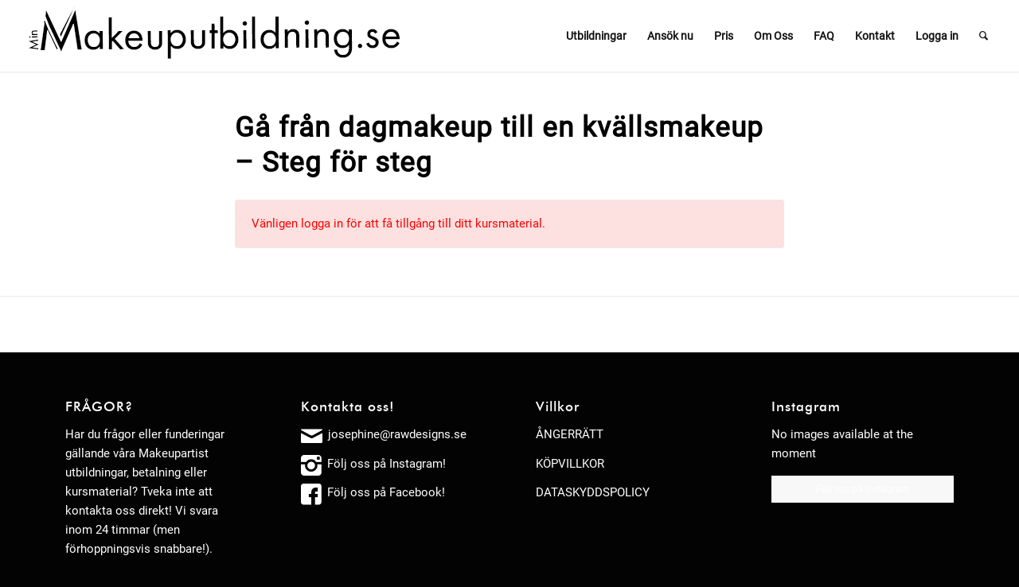

--- FILE ---
content_type: text/css
request_url: https://minmakeuputbildning.se/wp-content/uploads/useanyfont/uaf.css?ver=1715087160
body_size: 280
content:
				@font-face {
					font-family: 'futura-medium';
					src: url('/wp-content/uploads/useanyfont/2056Futura-medium.woff2') format('woff2'),
						url('/wp-content/uploads/useanyfont/2056Futura-medium.woff') format('woff');
					  font-display: auto;
				}

				.futura-medium{font-family: 'futura-medium' !important;}

						@font-face {
					font-family: 'roboto-regular';
					src: url('/wp-content/uploads/useanyfont/2908Roboto-regular.woff2') format('woff2'),
						url('/wp-content/uploads/useanyfont/2908Roboto-regular.woff') format('woff');
					  font-display: auto;
				}

				.roboto-regular{font-family: 'roboto-regular' !important;}

						h1, h2, h3, h4, h5, h6{
					font-family: 'futura-medium' !important;
				}
						.entry-title, body.single-post .entry-title, body.page .entry-title, body.category .entry-title, .widget-title, .site-title, .site-description, body, p, blockquote, li, a, strong, b, em, .menu-footer-menu-container li a, .menu-footer-menu-container li span, #menu-footer-menu li a, #menu-footer-menu li span, .menu-main-menu-container li a, .menu-main-menu-container li span, #menu-main-menu li a, #menu-main-menu li span{
					font-family: 'roboto-regular' !important;
				}
		

--- FILE ---
content_type: application/javascript
request_url: https://minmakeuputbildning.se/wp-content/plugins/ultimate-member/assets/js/pickadate/translations/sv_SE.js?ver=2.6.7
body_size: 277
content:
// Swedish

jQuery.extend( jQuery.fn.pickadate.defaults, {
    monthsFull: [ 'januari', 'februari', 'mars', 'april', 'maj', 'juni', 'juli', 'augusti', 'september', 'oktober', 'november', 'december' ],
    monthsShort: [ 'jan', 'feb', 'mar', 'apr', 'maj', 'jun', 'jul', 'aug', 'sep', 'okt', 'nov', 'dec' ],
    weekdaysFull: [ 'söndag', 'måndag', 'tisdag', 'onsdag', 'torsdag', 'fredag', 'lördag' ],
    weekdaysShort: [ 'sön', 'mån', 'tis', 'ons', 'tor', 'fre', 'lör' ],
    today: 'Idag',
    clear: 'Rensa',
    close: 'Stäng',
    firstDay: 1,
    format: 'yyyy-mm-dd',
    formatSubmit: 'yyyy/mm/dd',
    labelMonthNext: 'Nästa månad',
    labelMonthPrev: 'Föregående månad',
    labelMonthSelect: 'Välj månad',
    labelYearSelect: 'Välj år'
});

jQuery.extend( jQuery.fn.pickatime.defaults, {
    clear: 'Rensa'
});
